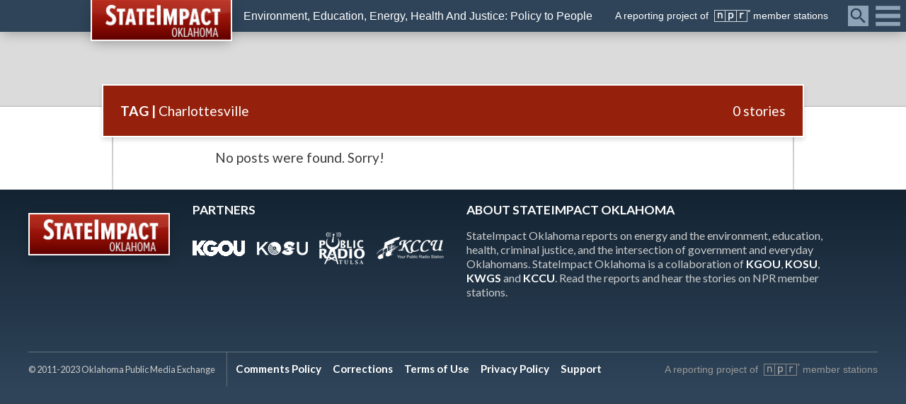

--- FILE ---
content_type: text/html; charset=UTF-8
request_url: https://stateimpact.npr.org/oklahoma/tag/charlottesville/
body_size: 15393
content:

<!DOCTYPE html>
<html lang="en">
    <head>
        <title>Charlottesville | StateImpact Oklahoma</title>
        <meta charset="UTF-8" />
        <meta http-equiv="X-UA-Compatible" content="IE=edge,chrome=1"> 
        <meta name="viewport" content="width=device-width, initial-scale=1.0, maximum-scale=1.0, user-scalable=no"> 
        <meta name="description" content="Environment, Education, Energy, Health And Justice: Policy to People" />
		
		<!-- favicon -->
        <link rel="shortcut icon" href="https://stateimpact.npr.org/oklahoma/wp-content/themes/StateImpact/favicon.png" />
        
        <!-- Custom CSS -->
        <link href="https://stateimpact.npr.org/oklahoma/wp-content/themes/StateImpact/style.css" rel="stylesheet">
        <link rel="stylesheet" href="https://cdnjs.cloudflare.com/ajax/libs/fancybox/3.0.47/jquery.fancybox.min.css" />
        
        <!-- JS -->
        <script type="text/javascript" src="https://stateimpact.npr.org/oklahoma/wp-content/themes/StateImpact/js/modernizr.js"></script>
        <script src="//code.jquery.com/jquery-3.2.1.min.js"></script>
        <script src="https://cdnjs.cloudflare.com/ajax/libs/fancybox/3.0.47/jquery.fancybox.min.js"></script>
		<script src="https://d3js.org/d3.v3.min.js" charset="utf-8"></script>
		
		<!-- Font Awesome -->
		<link href="https://use.fontawesome.com/releases/v5.0.6/css/all.css" rel="stylesheet">

        <!-- Fonts -->
        <link href="https://fonts.googleapis.com/css?family=Lato:400,400i,700,700i|Merriweather:400,400i,700,700i" rel="stylesheet">
		
		<!-- FB App -->
		<meta property="fb:app_id" content="159002930837384" />
		
		<!-- Chartbeat -->
		<script type='text/javascript'>
			(function() {
				/** CONFIGURATION START **/
				var _sf_async_config = window._sf_async_config = (window._sf_async_config || {});

				_sf_async_config.uid = 33583;
				_sf_async_config.domain = 'stateimpact.npr.org';
				_sf_async_config.useCanonical = true;
				_sf_async_config.useCanonicalDomain = true;
				_sf_async_config.sections = 'Oklahoma'; //Pennsylvania or Oklahoma
				_sf_async_config.authors = '';
				/** CONFIGURATION END **/
				function loadChartbeat() {
					var e = document.createElement('script');
					var n = document.getElementsByTagName('script')[0];
					e.type = 'text/javascript';
					e.async = true;
					e.src = '//static.chartbeat.com/js/chartbeat.js';
					n.parentNode.insertBefore(e, n);
				}
				loadChartbeat();
			 })();
		</script>
		
        <meta name='robots' content='max-image-preview:large' />
<link rel='dns-prefetch' href='//use.fontawesome.com' />
<link rel="alternate" type="application/rss+xml" title="StateImpact Oklahoma &raquo; Charlottesville Tag Feed" href="https://stateimpact.npr.org/oklahoma/tag/charlottesville/feed/" />
<script type="text/javascript">
window._wpemojiSettings = {"baseUrl":"https:\/\/s.w.org\/images\/core\/emoji\/14.0.0\/72x72\/","ext":".png","svgUrl":"https:\/\/s.w.org\/images\/core\/emoji\/14.0.0\/svg\/","svgExt":".svg","source":{"wpemoji":"https:\/\/stateimpact.npr.org\/oklahoma\/wp-includes\/js\/wp-emoji.js?ver=6.2.8","twemoji":"https:\/\/stateimpact.npr.org\/oklahoma\/wp-includes\/js\/twemoji.js?ver=6.2.8"}};
/**
 * @output wp-includes/js/wp-emoji-loader.js
 */

( function( window, document, settings ) {
	var src, ready, ii, tests;

	// Create a canvas element for testing native browser support of emoji.
	var canvas = document.createElement( 'canvas' );
	var context = canvas.getContext && canvas.getContext( '2d' );

	/**
	 * Checks if two sets of Emoji characters render the same visually.
	 *
	 * @since 4.9.0
	 *
	 * @private
	 *
	 * @param {string} set1 Set of Emoji to test.
	 * @param {string} set2 Set of Emoji to test.
	 *
	 * @return {boolean} True if the two sets render the same.
	 */
	function emojiSetsRenderIdentically( set1, set2 ) {
		// Cleanup from previous test.
		context.clearRect( 0, 0, canvas.width, canvas.height );
		context.fillText( set1, 0, 0 );
		var rendered1 = canvas.toDataURL();

		// Cleanup from previous test.
		context.clearRect( 0, 0, canvas.width, canvas.height );
		context.fillText( set2, 0, 0 );
		var rendered2 = canvas.toDataURL();

		return rendered1 === rendered2;
	}

	/**
	 * Determines if the browser properly renders Emoji that Twemoji can supplement.
	 *
	 * @since 4.2.0
	 *
	 * @private
	 *
	 * @param {string} type Whether to test for support of "flag" or "emoji".
	 *
	 * @return {boolean} True if the browser can render emoji, false if it cannot.
	 */
	function browserSupportsEmoji( type ) {
		var isIdentical;

		if ( ! context || ! context.fillText ) {
			return false;
		}

		/*
		 * Chrome on OS X added native emoji rendering in M41. Unfortunately,
		 * it doesn't work when the font is bolder than 500 weight. So, we
		 * check for bold rendering support to avoid invisible emoji in Chrome.
		 */
		context.textBaseline = 'top';
		context.font = '600 32px Arial';

		switch ( type ) {
			case 'flag':
				/*
				 * Test for Transgender flag compatibility. Added in Unicode 13.
				 *
				 * To test for support, we try to render it, and compare the rendering to how it would look if
				 * the browser doesn't render it correctly (white flag emoji + transgender symbol).
				 */
				isIdentical = emojiSetsRenderIdentically(
					'\uD83C\uDFF3\uFE0F\u200D\u26A7\uFE0F', // as a zero-width joiner sequence
					'\uD83C\uDFF3\uFE0F\u200B\u26A7\uFE0F'  // separated by a zero-width space
				);

				if ( isIdentical ) {
					return false;
				}

				/*
				 * Test for UN flag compatibility. This is the least supported of the letter locale flags,
				 * so gives us an easy test for full support.
				 *
				 * To test for support, we try to render it, and compare the rendering to how it would look if
				 * the browser doesn't render it correctly ([U] + [N]).
				 */
				isIdentical = emojiSetsRenderIdentically(
					'\uD83C\uDDFA\uD83C\uDDF3',       // as the sequence of two code points
					'\uD83C\uDDFA\u200B\uD83C\uDDF3'  // as the two code points separated by a zero-width space
				);

				if ( isIdentical ) {
					return false;
				}

				/*
				 * Test for English flag compatibility. England is a country in the United Kingdom, it
				 * does not have a two letter locale code but rather a five letter sub-division code.
				 *
				 * To test for support, we try to render it, and compare the rendering to how it would look if
				 * the browser doesn't render it correctly (black flag emoji + [G] + [B] + [E] + [N] + [G]).
				 */
				isIdentical = emojiSetsRenderIdentically(
					// as the flag sequence
					'\uD83C\uDFF4\uDB40\uDC67\uDB40\uDC62\uDB40\uDC65\uDB40\uDC6E\uDB40\uDC67\uDB40\uDC7F',
					// with each code point separated by a zero-width space
					'\uD83C\uDFF4\u200B\uDB40\uDC67\u200B\uDB40\uDC62\u200B\uDB40\uDC65\u200B\uDB40\uDC6E\u200B\uDB40\uDC67\u200B\uDB40\uDC7F'
				);

				return ! isIdentical;
			case 'emoji':
				/*
				 * Why can't we be friends? Everyone can now shake hands in emoji, regardless of skin tone!
				 *
				 * To test for Emoji 14.0 support, try to render a new emoji: Handshake: Light Skin Tone, Dark Skin Tone.
				 *
				 * The Handshake: Light Skin Tone, Dark Skin Tone emoji is a ZWJ sequence combining 🫱 Rightwards Hand,
				 * 🏻 Light Skin Tone, a Zero Width Joiner, 🫲 Leftwards Hand, and 🏿 Dark Skin Tone.
				 *
				 * 0x1FAF1 == Rightwards Hand
				 * 0x1F3FB == Light Skin Tone
				 * 0x200D == Zero-Width Joiner (ZWJ) that links the code points for the new emoji or
				 * 0x200B == Zero-Width Space (ZWS) that is rendered for clients not supporting the new emoji.
				 * 0x1FAF2 == Leftwards Hand
				 * 0x1F3FF == Dark Skin Tone.
				 *
				 * When updating this test for future Emoji releases, ensure that individual emoji that make up the
				 * sequence come from older emoji standards.
				 */
				isIdentical = emojiSetsRenderIdentically(
					'\uD83E\uDEF1\uD83C\uDFFB\u200D\uD83E\uDEF2\uD83C\uDFFF', // as the zero-width joiner sequence
					'\uD83E\uDEF1\uD83C\uDFFB\u200B\uD83E\uDEF2\uD83C\uDFFF'  // separated by a zero-width space
				);

				return ! isIdentical;
		}

		return false;
	}

	/**
	 * Adds a script to the head of the document.
	 *
	 * @ignore
	 *
	 * @since 4.2.0
	 *
	 * @param {Object} src The url where the script is located.
	 * @return {void}
	 */
	function addScript( src ) {
		var script = document.createElement( 'script' );

		script.src = src;
		script.defer = script.type = 'text/javascript';
		document.getElementsByTagName( 'head' )[0].appendChild( script );
	}

	tests = Array( 'flag', 'emoji' );

	settings.supports = {
		everything: true,
		everythingExceptFlag: true
	};

	/*
	 * Tests the browser support for flag emojis and other emojis, and adjusts the
	 * support settings accordingly.
	 */
	for( ii = 0; ii < tests.length; ii++ ) {
		settings.supports[ tests[ ii ] ] = browserSupportsEmoji( tests[ ii ] );

		settings.supports.everything = settings.supports.everything && settings.supports[ tests[ ii ] ];

		if ( 'flag' !== tests[ ii ] ) {
			settings.supports.everythingExceptFlag = settings.supports.everythingExceptFlag && settings.supports[ tests[ ii ] ];
		}
	}

	settings.supports.everythingExceptFlag = settings.supports.everythingExceptFlag && ! settings.supports.flag;

	// Sets DOMReady to false and assigns a ready function to settings.
	settings.DOMReady = false;
	settings.readyCallback = function() {
		settings.DOMReady = true;
	};

	// When the browser can not render everything we need to load a polyfill.
	if ( ! settings.supports.everything ) {
		ready = function() {
			settings.readyCallback();
		};

		/*
		 * Cross-browser version of adding a dom ready event.
		 */
		if ( document.addEventListener ) {
			document.addEventListener( 'DOMContentLoaded', ready, false );
			window.addEventListener( 'load', ready, false );
		} else {
			window.attachEvent( 'onload', ready );
			document.attachEvent( 'onreadystatechange', function() {
				if ( 'complete' === document.readyState ) {
					settings.readyCallback();
				}
			} );
		}

		src = settings.source || {};

		if ( src.concatemoji ) {
			addScript( src.concatemoji );
		} else if ( src.wpemoji && src.twemoji ) {
			addScript( src.twemoji );
			addScript( src.wpemoji );
		}
	}

} )( window, document, window._wpemojiSettings );
</script>
<style type="text/css">
img.wp-smiley,
img.emoji {
	display: inline !important;
	border: none !important;
	box-shadow: none !important;
	height: 1em !important;
	width: 1em !important;
	margin: 0 0.07em !important;
	vertical-align: -0.1em !important;
	background: none !important;
	padding: 0 !important;
}
</style>
	<link rel='stylesheet' id='wp-block-library-css' href='https://stateimpact.npr.org/oklahoma/wp-includes/css/dist/block-library/style.css?ver=6.2.8' type='text/css' media='all' />
<link rel='stylesheet' id='classic-theme-styles-css' href='https://stateimpact.npr.org/oklahoma/wp-includes/css/classic-themes.css?ver=6.2.8' type='text/css' media='all' />
<style id='global-styles-inline-css' type='text/css'>
body{--wp--preset--color--black: #000000;--wp--preset--color--cyan-bluish-gray: #abb8c3;--wp--preset--color--white: #ffffff;--wp--preset--color--pale-pink: #f78da7;--wp--preset--color--vivid-red: #cf2e2e;--wp--preset--color--luminous-vivid-orange: #ff6900;--wp--preset--color--luminous-vivid-amber: #fcb900;--wp--preset--color--light-green-cyan: #7bdcb5;--wp--preset--color--vivid-green-cyan: #00d084;--wp--preset--color--pale-cyan-blue: #8ed1fc;--wp--preset--color--vivid-cyan-blue: #0693e3;--wp--preset--color--vivid-purple: #9b51e0;--wp--preset--gradient--vivid-cyan-blue-to-vivid-purple: linear-gradient(135deg,rgba(6,147,227,1) 0%,rgb(155,81,224) 100%);--wp--preset--gradient--light-green-cyan-to-vivid-green-cyan: linear-gradient(135deg,rgb(122,220,180) 0%,rgb(0,208,130) 100%);--wp--preset--gradient--luminous-vivid-amber-to-luminous-vivid-orange: linear-gradient(135deg,rgba(252,185,0,1) 0%,rgba(255,105,0,1) 100%);--wp--preset--gradient--luminous-vivid-orange-to-vivid-red: linear-gradient(135deg,rgba(255,105,0,1) 0%,rgb(207,46,46) 100%);--wp--preset--gradient--very-light-gray-to-cyan-bluish-gray: linear-gradient(135deg,rgb(238,238,238) 0%,rgb(169,184,195) 100%);--wp--preset--gradient--cool-to-warm-spectrum: linear-gradient(135deg,rgb(74,234,220) 0%,rgb(151,120,209) 20%,rgb(207,42,186) 40%,rgb(238,44,130) 60%,rgb(251,105,98) 80%,rgb(254,248,76) 100%);--wp--preset--gradient--blush-light-purple: linear-gradient(135deg,rgb(255,206,236) 0%,rgb(152,150,240) 100%);--wp--preset--gradient--blush-bordeaux: linear-gradient(135deg,rgb(254,205,165) 0%,rgb(254,45,45) 50%,rgb(107,0,62) 100%);--wp--preset--gradient--luminous-dusk: linear-gradient(135deg,rgb(255,203,112) 0%,rgb(199,81,192) 50%,rgb(65,88,208) 100%);--wp--preset--gradient--pale-ocean: linear-gradient(135deg,rgb(255,245,203) 0%,rgb(182,227,212) 50%,rgb(51,167,181) 100%);--wp--preset--gradient--electric-grass: linear-gradient(135deg,rgb(202,248,128) 0%,rgb(113,206,126) 100%);--wp--preset--gradient--midnight: linear-gradient(135deg,rgb(2,3,129) 0%,rgb(40,116,252) 100%);--wp--preset--duotone--dark-grayscale: url('#wp-duotone-dark-grayscale');--wp--preset--duotone--grayscale: url('#wp-duotone-grayscale');--wp--preset--duotone--purple-yellow: url('#wp-duotone-purple-yellow');--wp--preset--duotone--blue-red: url('#wp-duotone-blue-red');--wp--preset--duotone--midnight: url('#wp-duotone-midnight');--wp--preset--duotone--magenta-yellow: url('#wp-duotone-magenta-yellow');--wp--preset--duotone--purple-green: url('#wp-duotone-purple-green');--wp--preset--duotone--blue-orange: url('#wp-duotone-blue-orange');--wp--preset--font-size--small: 13px;--wp--preset--font-size--medium: 20px;--wp--preset--font-size--large: 36px;--wp--preset--font-size--x-large: 42px;--wp--preset--spacing--20: 0.44rem;--wp--preset--spacing--30: 0.67rem;--wp--preset--spacing--40: 1rem;--wp--preset--spacing--50: 1.5rem;--wp--preset--spacing--60: 2.25rem;--wp--preset--spacing--70: 3.38rem;--wp--preset--spacing--80: 5.06rem;--wp--preset--shadow--natural: 6px 6px 9px rgba(0, 0, 0, 0.2);--wp--preset--shadow--deep: 12px 12px 50px rgba(0, 0, 0, 0.4);--wp--preset--shadow--sharp: 6px 6px 0px rgba(0, 0, 0, 0.2);--wp--preset--shadow--outlined: 6px 6px 0px -3px rgba(255, 255, 255, 1), 6px 6px rgba(0, 0, 0, 1);--wp--preset--shadow--crisp: 6px 6px 0px rgba(0, 0, 0, 1);}:where(.is-layout-flex){gap: 0.5em;}body .is-layout-flow > .alignleft{float: left;margin-inline-start: 0;margin-inline-end: 2em;}body .is-layout-flow > .alignright{float: right;margin-inline-start: 2em;margin-inline-end: 0;}body .is-layout-flow > .aligncenter{margin-left: auto !important;margin-right: auto !important;}body .is-layout-constrained > .alignleft{float: left;margin-inline-start: 0;margin-inline-end: 2em;}body .is-layout-constrained > .alignright{float: right;margin-inline-start: 2em;margin-inline-end: 0;}body .is-layout-constrained > .aligncenter{margin-left: auto !important;margin-right: auto !important;}body .is-layout-constrained > :where(:not(.alignleft):not(.alignright):not(.alignfull)){max-width: var(--wp--style--global--content-size);margin-left: auto !important;margin-right: auto !important;}body .is-layout-constrained > .alignwide{max-width: var(--wp--style--global--wide-size);}body .is-layout-flex{display: flex;}body .is-layout-flex{flex-wrap: wrap;align-items: center;}body .is-layout-flex > *{margin: 0;}:where(.wp-block-columns.is-layout-flex){gap: 2em;}.has-black-color{color: var(--wp--preset--color--black) !important;}.has-cyan-bluish-gray-color{color: var(--wp--preset--color--cyan-bluish-gray) !important;}.has-white-color{color: var(--wp--preset--color--white) !important;}.has-pale-pink-color{color: var(--wp--preset--color--pale-pink) !important;}.has-vivid-red-color{color: var(--wp--preset--color--vivid-red) !important;}.has-luminous-vivid-orange-color{color: var(--wp--preset--color--luminous-vivid-orange) !important;}.has-luminous-vivid-amber-color{color: var(--wp--preset--color--luminous-vivid-amber) !important;}.has-light-green-cyan-color{color: var(--wp--preset--color--light-green-cyan) !important;}.has-vivid-green-cyan-color{color: var(--wp--preset--color--vivid-green-cyan) !important;}.has-pale-cyan-blue-color{color: var(--wp--preset--color--pale-cyan-blue) !important;}.has-vivid-cyan-blue-color{color: var(--wp--preset--color--vivid-cyan-blue) !important;}.has-vivid-purple-color{color: var(--wp--preset--color--vivid-purple) !important;}.has-black-background-color{background-color: var(--wp--preset--color--black) !important;}.has-cyan-bluish-gray-background-color{background-color: var(--wp--preset--color--cyan-bluish-gray) !important;}.has-white-background-color{background-color: var(--wp--preset--color--white) !important;}.has-pale-pink-background-color{background-color: var(--wp--preset--color--pale-pink) !important;}.has-vivid-red-background-color{background-color: var(--wp--preset--color--vivid-red) !important;}.has-luminous-vivid-orange-background-color{background-color: var(--wp--preset--color--luminous-vivid-orange) !important;}.has-luminous-vivid-amber-background-color{background-color: var(--wp--preset--color--luminous-vivid-amber) !important;}.has-light-green-cyan-background-color{background-color: var(--wp--preset--color--light-green-cyan) !important;}.has-vivid-green-cyan-background-color{background-color: var(--wp--preset--color--vivid-green-cyan) !important;}.has-pale-cyan-blue-background-color{background-color: var(--wp--preset--color--pale-cyan-blue) !important;}.has-vivid-cyan-blue-background-color{background-color: var(--wp--preset--color--vivid-cyan-blue) !important;}.has-vivid-purple-background-color{background-color: var(--wp--preset--color--vivid-purple) !important;}.has-black-border-color{border-color: var(--wp--preset--color--black) !important;}.has-cyan-bluish-gray-border-color{border-color: var(--wp--preset--color--cyan-bluish-gray) !important;}.has-white-border-color{border-color: var(--wp--preset--color--white) !important;}.has-pale-pink-border-color{border-color: var(--wp--preset--color--pale-pink) !important;}.has-vivid-red-border-color{border-color: var(--wp--preset--color--vivid-red) !important;}.has-luminous-vivid-orange-border-color{border-color: var(--wp--preset--color--luminous-vivid-orange) !important;}.has-luminous-vivid-amber-border-color{border-color: var(--wp--preset--color--luminous-vivid-amber) !important;}.has-light-green-cyan-border-color{border-color: var(--wp--preset--color--light-green-cyan) !important;}.has-vivid-green-cyan-border-color{border-color: var(--wp--preset--color--vivid-green-cyan) !important;}.has-pale-cyan-blue-border-color{border-color: var(--wp--preset--color--pale-cyan-blue) !important;}.has-vivid-cyan-blue-border-color{border-color: var(--wp--preset--color--vivid-cyan-blue) !important;}.has-vivid-purple-border-color{border-color: var(--wp--preset--color--vivid-purple) !important;}.has-vivid-cyan-blue-to-vivid-purple-gradient-background{background: var(--wp--preset--gradient--vivid-cyan-blue-to-vivid-purple) !important;}.has-light-green-cyan-to-vivid-green-cyan-gradient-background{background: var(--wp--preset--gradient--light-green-cyan-to-vivid-green-cyan) !important;}.has-luminous-vivid-amber-to-luminous-vivid-orange-gradient-background{background: var(--wp--preset--gradient--luminous-vivid-amber-to-luminous-vivid-orange) !important;}.has-luminous-vivid-orange-to-vivid-red-gradient-background{background: var(--wp--preset--gradient--luminous-vivid-orange-to-vivid-red) !important;}.has-very-light-gray-to-cyan-bluish-gray-gradient-background{background: var(--wp--preset--gradient--very-light-gray-to-cyan-bluish-gray) !important;}.has-cool-to-warm-spectrum-gradient-background{background: var(--wp--preset--gradient--cool-to-warm-spectrum) !important;}.has-blush-light-purple-gradient-background{background: var(--wp--preset--gradient--blush-light-purple) !important;}.has-blush-bordeaux-gradient-background{background: var(--wp--preset--gradient--blush-bordeaux) !important;}.has-luminous-dusk-gradient-background{background: var(--wp--preset--gradient--luminous-dusk) !important;}.has-pale-ocean-gradient-background{background: var(--wp--preset--gradient--pale-ocean) !important;}.has-electric-grass-gradient-background{background: var(--wp--preset--gradient--electric-grass) !important;}.has-midnight-gradient-background{background: var(--wp--preset--gradient--midnight) !important;}.has-small-font-size{font-size: var(--wp--preset--font-size--small) !important;}.has-medium-font-size{font-size: var(--wp--preset--font-size--medium) !important;}.has-large-font-size{font-size: var(--wp--preset--font-size--large) !important;}.has-x-large-font-size{font-size: var(--wp--preset--font-size--x-large) !important;}
.wp-block-navigation a:where(:not(.wp-element-button)){color: inherit;}
:where(.wp-block-columns.is-layout-flex){gap: 2em;}
.wp-block-pullquote{font-size: 1.5em;line-height: 1.6;}
</style>
<link rel='stylesheet' id='rs-plugin-settings-css' href='https://stateimpact.npr.org/oklahoma/wp-content/plugins/revslider/public/assets/css/rs6.css?ver=6.1.2' type='text/css' media='all' />
<style id='rs-plugin-settings-inline-css' type='text/css'>
#rs-demo-id {}
</style>
<link rel='stylesheet' id='fontawesome-css' href='https://use.fontawesome.com/releases/v5.0.6/css/all.css?ver=6.2.8' type='text/css' media='all' />
<link rel='stylesheet' id='navis-related-content-frontend-css' href='https://stateimpact.npr.org/oklahoma/wp-content/plugins/navis-related-content-master/css/related-content-frontend.css?ver=0.1' type='text/css' media='all' />
<script type='text/javascript' src='https://stateimpact.npr.org/oklahoma/wp-content/plugins/wp-d3/js/d3.v35.min.js?ver=1.0.0' id='d3-js'></script>
<script type='text/javascript' src='https://stateimpact.npr.org/oklahoma/wp-includes/js/jquery/jquery.js?ver=3.6.4' id='jquery-core-js'></script>
<script type='text/javascript' src='https://stateimpact.npr.org/oklahoma/wp-includes/js/jquery/jquery-migrate.js?ver=3.4.0' id='jquery-migrate-js'></script>
<script type='text/javascript' src='https://stateimpact.npr.org/oklahoma/wp-content/plugins/revslider/public/assets/js/revolution.tools.min.js?ver=6.0' id='tp-tools-js'></script>
<script type='text/javascript' src='https://stateimpact.npr.org/oklahoma/wp-content/plugins/revslider/public/assets/js/rs6.min.js?ver=6.1.2' id='revmin-js'></script>
<script type='text/javascript' id='my_loadmore-js-extra'>
/* <![CDATA[ */
var misha_loadmore_params = {"ajaxurl":"https:\/\/stateimpact.npr.org\/oklahoma\/wp-admin\/admin-ajax.php","posts":"{\"tag\":\"charlottesville\",\"error\":\"\",\"m\":\"\",\"p\":0,\"post_parent\":\"\",\"subpost\":\"\",\"subpost_id\":\"\",\"attachment\":\"\",\"attachment_id\":0,\"name\":\"\",\"pagename\":\"\",\"page_id\":0,\"second\":\"\",\"minute\":\"\",\"hour\":\"\",\"day\":0,\"monthnum\":0,\"year\":0,\"w\":0,\"category_name\":\"\",\"cat\":\"\",\"tag_id\":719,\"author\":\"\",\"author_name\":\"\",\"feed\":\"\",\"tb\":\"\",\"paged\":0,\"meta_key\":\"\",\"meta_value\":\"\",\"preview\":\"\",\"s\":\"\",\"sentence\":\"\",\"title\":\"\",\"fields\":\"\",\"menu_order\":\"\",\"embed\":\"\",\"category__in\":[],\"category__not_in\":[],\"category__and\":[],\"post__in\":[],\"post__not_in\":[],\"post_name__in\":[],\"tag__in\":[],\"tag__not_in\":[],\"tag__and\":[],\"tag_slug__in\":[\"charlottesville\"],\"tag_slug__and\":[],\"post_parent__in\":[],\"post_parent__not_in\":[],\"author__in\":[],\"author__not_in\":[],\"search_columns\":[],\"ignore_sticky_posts\":false,\"suppress_filters\":false,\"cache_results\":true,\"update_post_term_cache\":true,\"update_menu_item_cache\":false,\"lazy_load_term_meta\":true,\"update_post_meta_cache\":true,\"post_type\":\"\",\"posts_per_page\":10,\"nopaging\":false,\"comments_per_page\":\"50\",\"no_found_rows\":false,\"order\":\"DESC\"}","current_page":"1","max_page":"0"};
/* ]]> */
</script>
<script type='text/javascript' src='https://stateimpact.npr.org/oklahoma/wp-content/themes/StateImpact/js/myloadmore.js?ver=6.2.8' id='my_loadmore-js'></script>
<link rel="https://api.w.org/" href="https://stateimpact.npr.org/oklahoma/wp-json/" /><link rel="alternate" type="application/json" href="https://stateimpact.npr.org/oklahoma/wp-json/wp/v2/tags/719" /><link rel="EditURI" type="application/rsd+xml" title="RSD" href="https://stateimpact.npr.org/oklahoma/xmlrpc.php?rsd" />
<link rel="wlwmanifest" type="application/wlwmanifest+xml" href="https://stateimpact.npr.org/oklahoma/wp-includes/wlwmanifest.xml" />

<meta name="generator" content="Powered by Slider Revolution 6.1.2 - responsive, Mobile-Friendly Slider Plugin for WordPress with comfortable drag and drop interface." />
<script type="text/javascript">function setREVStartSize(t){try{var h,e=document.getElementById(t.c).parentNode.offsetWidth;if(e=0===e||isNaN(e)?window.innerWidth:e,t.tabw=void 0===t.tabw?0:parseInt(t.tabw),t.thumbw=void 0===t.thumbw?0:parseInt(t.thumbw),t.tabh=void 0===t.tabh?0:parseInt(t.tabh),t.thumbh=void 0===t.thumbh?0:parseInt(t.thumbh),t.tabhide=void 0===t.tabhide?0:parseInt(t.tabhide),t.thumbhide=void 0===t.thumbhide?0:parseInt(t.thumbhide),t.mh=void 0===t.mh||""==t.mh||"auto"===t.mh?0:parseInt(t.mh,0),"fullscreen"===t.layout||"fullscreen"===t.l)h=Math.max(t.mh,window.innerHeight);else{for(var i in t.gw=Array.isArray(t.gw)?t.gw:[t.gw],t.rl)void 0!==t.gw[i]&&0!==t.gw[i]||(t.gw[i]=t.gw[i-1]);for(var i in t.gh=void 0===t.el||""===t.el||Array.isArray(t.el)&&0==t.el.length?t.gh:t.el,t.gh=Array.isArray(t.gh)?t.gh:[t.gh],t.rl)void 0!==t.gh[i]&&0!==t.gh[i]||(t.gh[i]=t.gh[i-1]);var r,a=new Array(t.rl.length),n=0;for(var i in t.tabw=t.tabhide>=e?0:t.tabw,t.thumbw=t.thumbhide>=e?0:t.thumbw,t.tabh=t.tabhide>=e?0:t.tabh,t.thumbh=t.thumbhide>=e?0:t.thumbh,t.rl)a[i]=t.rl[i]<window.innerWidth?0:t.rl[i];for(var i in r=a[0],a)r>a[i]&&0<a[i]&&(r=a[i],n=i);var d=e>t.gw[n]+t.tabw+t.thumbw?1:(e-(t.tabw+t.thumbw))/t.gw[n];h=t.gh[n]*d+(t.tabh+t.thumbh)}void 0===window.rs_init_css&&(window.rs_init_css=document.head.appendChild(document.createElement("style"))),document.getElementById(t.c).height=h,window.rs_init_css.innerHTML+="#"+t.c+"_wrapper { height: "+h+"px }"}catch(t){console.log("Failure at Presize of Slider:"+t)}};</script>
		
		<!-- Header Code Additions from WP Customizer -->
		<!--Twitter Code-->
<script type="text/javascript" charset="utf-8">
  window.twttr = (function (d,s,id) {
	var t, js, fjs = d.getElementsByTagName(s)[0];
	if (d.getElementById(id)) return; js=d.createElement(s); js.id=id;
	js.src="//platform.twitter.com/widgets.js"; fjs.parentNode.insertBefore(js, fjs);
	return window.twttr || (t = { _e: [], ready: function(f){ t._e.push(f) } });
  }(document, "script", "twitter-wjs"));
</script>


<!-- Google Tag and Ad Codes -->
<script type='text/javascript'>
(function() {
var useSSL = 'https:' == document.location.protocol;
var src = (useSSL ? 'https:' : 'http:') +
'//www.googletagservices.com/tag/js/gpt.js';
document.write('<scr' + 'ipt src="' + src + '"></scr' + 'ipt>');
})();
</script>

 <script type='text/javascript'>
googletag.defineSlot('/70222645/SIO_Runofsite_300x250_one', [300, 250], 'div-gpt-ad-1397578369471-0').addService(googletag.pubads());
googletag.pubads().enableSyncRendering();
googletag.pubads().enableSingleRequest();
googletag.enableServices();
</script>

 <script type='text/javascript'>
  googletag.cmd.push(function() {
    googletag.defineSlot('/70222645/SIO_Runofsite_300x250_two', [300, 250], 'div-gpt-ad-1457624537419-0').addService(googletag.pubads());
    googletag.pubads().enableSingleRequest();
    googletag.enableServices();
  });
</script>

<script async='async' src='https://www.googletagservices.com/tag/js/gpt.js'></script>
<script>
  var googletag = googletag || {};
  googletag.cmd = googletag.cmd || [];
</script>

<script>
  googletag.cmd.push(function() {
    googletag.defineSlot('/70222645/SIO_Runofsite_300x250_three', [300, 250], 'div-gpt-ad-1520616991433-0').addService(googletag.pubads());
    googletag.pubads().enableSingleRequest();
    googletag.enableServices();
  });
</script>

<!-- Google Analytics Code -->
<!-- Google Analytics Tracking by Google Analyticator 6.5.4: http://www.videousermanuals.com/google-analyticator/ -->
<script type="text/javascript">
    var analyticsFileTypes = [''];
    var analyticsSnippet = 'disabled';
    var analyticsEventTracking = 'enabled';
</script>
<script type="text/javascript">
	(function(i,s,o,g,r,a,m){i['GoogleAnalyticsObject']=r;i[r]=i[r]||function(){
	(i[r].q=i[r].q||[]).push(arguments)},i[r].l=1*new Date();a=s.createElement(o),
	m=s.getElementsByTagName(o)[0];a.async=1;a.src=g;m.parentNode.insertBefore(a,m)
	})(window,document,'script','//www.google-analytics.com/analytics.js','ga');
	ga('create', 'UA-42028095-2', 'auto');
 
	ga('send', 'pageview');
	_gaq.push(['_setAccount', 'UA-24211638-1']);
_gaq.push(['_trackPageview']);
</script>

<!-- Google tag (gtag.js) -->
<script async src="https://www.googletagmanager.com/gtag/js?id=G-SB7KZXDWNJ"></script>
<script>
  window.dataLayer = window.dataLayer || [];
  function gtag(){dataLayer.push(arguments);}
  gtag('js', new Date());

  gtag('config', 'G-SB7KZXDWNJ');
</script>

<!-- Outbound links analytics -->
<script type="text/javascript">
	var NavisAnalyticsFileTypes = ['pdf','mp3'];
</script>
<script>
// what things can i click on that should be tracked
_clickEvents = [
    // selector, category, [action, lable, value]
    // header
    {category: 'Featured Topics', selector: 'div.featured-topics a'},
    {category: 'Mega Menu', selector: '#category-nav div.category-articles a', action: 'Latest Posts'},
    {category: 'Mega Menu', selector: '#category-nav div.category-topics a', action: 'Related Topics'},
    {category: 'Global Nav', selector: 'nav.global-nav a'},
    {category: 'Site Header', selector: '#global-branding header a'},

    // right rail
    {category: 'Right rail', selector: 'div.menu-featured-posts-container a', action: 'Featured Posts Widget'},
    {category: 'Right rail', selector: 'li.widget_recent_entries a', action: 'Recent Posts Widget'},

    // posts
    {category: 'Related Content Module', selector: 'div.related-content a'},
    {category: 'Related Topics', selector: '#taxonomy div.topics h3 a'},
    {category: 'Related Topics', selector: '#taxonomy div.topics a.thumb-link', action: 'Thumbnail'},

    // topic pages
    {category: 'Topics', selector: 'div.topic-posts h2 a', action: 'Latest News headline'},
    {category: 'Topics', selector: 'div.topic-links a', action: 'Related Links'},
    {category: 'Topics', selector: 'div.topic-multimedia a', action: 'Topic Multimedia'},
    {category: 'Topics', selector: 'div.topic-featured a', action: 'Topic Featured'}
];

</script>
<script src="https://stateimpact.npr.org/oklahoma/wp-content/themes/statewatch/js/tracking.js"></script>  
    </head>
    <body> 
<!--tag.php-->

<div id="wrapper" class="topic">
						<header class="nav-down">
				<button id="menuButton" class="menuButton" aria-expanded="false"><span class="screen-reader-text">Menu</span>
					<svg id="menu-search" viewBox="0 0 24 24" width="100%" height="100%">
						<title>search</title>
						<path d="M15.5 14h-.79l-.28-.27C15.41 12.59 16 11.11 16 9.5 16 5.91 13.09 3 9.5 3S3 5.91 3 9.5 5.91 16 9.5 16c1.61 0 3.09-.59 4.23-1.57l.27.28v.79l5 4.99L20.49 19l-4.99-5zm-6 0C7.01 14 5 11.99 5 9.5S7.01 5 9.5 5 14 7.01 14 9.5 11.99 14 9.5 14z"></path>
					</svg>
					<svg version="1.1" id="iconMenuButton" xmlns="http://www.w3.org/2000/svg" xmlns:xlink="http://www.w3.org/1999/xlink" x="0px" y="0px"
						 viewBox="0 0 600 600" style="enable-background:new 0 0 600 600;" xml:space="preserve">
					<g class="svg-menu-toggle">
						<rect class="line topBun" x="69.5" y="111.3" class="st0" width="461.1" height="75"/>
						<rect class="line burger1" x="69.5" y="262.5" class="st0" width="461.1" height="75"/>
						<rect class="line burger2" x="69.5" y="262.5" class="st0" width="461.1" height="75"/>
						<rect class="line bottomBun" x="69.5" y="413.6" class="st0" width="461.1" height="75"/>
					</g>
					</svg>
				</button>
				
				<a id="logo" class="nav-down" href="https://stateimpact.npr.org/oklahoma"><img src="https://stateimpact.npr.org/oklahoma/files/2018/05/SIOK_HeaderLogo-2x.jpg"></a>				<h4 class="tagline">Environment, Education, Energy, Health And Justice: Policy to People</h4>
				<h4 class="npr">A <span class="mobileHide">reporting</span> project of &nbsp;<a href="http://npr.org" title="Visit npr.org">NPR</a><span class="mobileHide"> member</span> stations</h4>
				<progress max="0" value="0"></progress>
			</header>
			<section class="intro noThumb">
				<div class="content">
				</div>
			</section>			
			<section class="main">
				<div class="contentWrapper">
					
					
					<div class="redHeadBar">
						<div>
						<strong>TAG |</strong> Charlottesville						</div>
						<div>
						0 stories						</div>
					</div>
					
					
					<div class="content">
					
						      
													<p>No posts were found. Sorry!</p>						
																	</div>
				</div>
			</section>
						
	
				

			<footer>
				<div class="footerWrapper">
					<a id="footerLogo" href="https://stateimpact.npr.org/oklahoma"><img src="https://stateimpact.npr.org/oklahoma/files/2018/05/SIOK_HeaderLogo-2x.jpg"></a>											<div class="footerWidget">
							<div class="widget_text widget-odd widget-last widget-first widget-1 partners footer1"><h3 class="footer1">PARTNERS</h3><div class="textwidget custom-html-widget"><p>
<a href="http://www.kgou.org/" target="_blank" rel="noopener"><img src="/oklahoma/files/2018/05/KGOULogo_whiteSIO.png" alt="" width="71" height="18" /></a><a href="http://kosu.org/" target="_blank" rel="noopener"><img src="/oklahoma/files/2018/05/KOSU-wht-2020.png" alt="" width="72" height="26" /></a><a href="http://www.kwgs.org/" target="_blank" rel="noopener"><img src="/oklahoma/files/2018/05/KWGS-wht.png" alt="" width="65" height="46" /></a><a href="http://www.kccu.org/" target="_blank" rel="noopener"><img src="/oklahoma/files/2018/05/KCCU-wht.png" alt="" width="95" height="32" /></a>
</p></div></div>						</div>
																<div class="footerWidget">
							<div class="widget-odd widget-last widget-first widget-1 footer2"><h3 class="footer2">About StateImpact Oklahoma</h3>			<div class="textwidget"><p>StateImpact Oklahoma reports on energy and the environment, education, health, criminal justice, and the intersection of government and everyday Oklahomans. StateImpact Oklahoma is a collaboration of <a href="http://www.kgou.org/" target="_blank" rel="noopener">KGOU</a>, <a href="http://kosu.org/" target="_blank" rel="noopener">KOSU</a>, <a href="http://www.kwgs.org/" target="_blank" rel="noopener">KWGS</a> and <a href="http://www.kccu.org/" target="_blank" rel="noopener">KCCU</a>. Read the reports and hear the stories on NPR member stations.</p>
</div>
		</div>						</div>
									</div>
			<div class="copyrightSection">
				<div class="copyright">
				&copy; 2011-2023 Oklahoma Public Media Exchange				</div>
				<ul id="menu-footer-navigation" class="menu"><li id="menu-item-29969" class="menu-item menu-item-type-custom menu-item-object-custom menu-item-29969"><a href="/comments-policy/">Comments Policy</a></li>
<li id="menu-item-29970" class="menu-item menu-item-type-custom menu-item-object-custom menu-item-29970"><a href="/oklahoma/tag/corrections-and-clarifications/">Corrections</a></li>
<li id="menu-item-29971" class="menu-item menu-item-type-post_type menu-item-object-page menu-item-29971"><a href="https://stateimpact.npr.org/oklahoma/terms-of-use/">Terms of Use</a></li>
<li id="menu-item-29972" class="menu-item menu-item-type-post_type menu-item-object-page menu-item-privacy-policy menu-item-29972"><a rel="privacy-policy" href="https://stateimpact.npr.org/oklahoma/privacy-policy/">Privacy Policy</a></li>
<li id="menu-item-29973" class="menu-item menu-item-type-post_type menu-item-object-page menu-item-29973"><a href="https://stateimpact.npr.org/oklahoma/support/">Support</a></li>
</ul>				<h4>A reporting project of &nbsp;<a href="http://npr.org" title="Visit npr.org">NPR</a> member stations</h4>
			</div>
            </footer>
            <!--nav.php-->
<div id="nav-menu">
	<div class="navWrapper">
		<form role="search" method="get" id="searchform" class="searchform" action="https://stateimpact.npr.org/oklahoma/">
			<label class="screen-reader-text" for="s">Search for:</label>
			<input type="text" value="" name="s" id="s" />
			<button type="submit">
				<svg id="icon-search" viewBox="0 0 24 24" width="100%" height="100%">
								<title>search</title>
								<path d="M15.5 14h-.79l-.28-.27C15.41 12.59 16 11.11 16 9.5 16 5.91 13.09 3 9.5 3S3 5.91 3 9.5 5.91 16 9.5 16c1.61 0 3.09-.59 4.23-1.57l.27.28v.79l5 4.99L20.49 19l-4.99-5zm-6 0C7.01 14 5 11.99 5 9.5S7.01 5 9.5 5 14 7.01 14 9.5 11.99 14 9.5 14z"></path>
				</svg>
			</button>
		</form>
		<div class="nav-topics">
			<h3>Explainers</h3>
			<p style="margin-top: -2rem;">(listed by story count)</p>
			<div class="topTags">
							
				<ul>
					<li><a href="https://stateimpact.npr.org/oklahoma/tag/energy-industry/">Energy&#32;Industry <span>276</span></a></li><li><a href="https://stateimpact.npr.org/oklahoma/tag/water/">Water <span>234</span></a></li><li><a href="https://stateimpact.npr.org/oklahoma/tag/earthquakes/">Earthquakes <span>148</span></a></li><li><a href="https://stateimpact.npr.org/oklahoma/tag/disposal-wells/">Disposal&#32;Wells <span>119</span></a></li><li><a href="https://stateimpact.npr.org/oklahoma/tag/drought/">Drought <span>118</span></a></li><li><a href="https://stateimpact.npr.org/oklahoma/tag/wind-energy/">Wind&#32;Energy <span>83</span></a></li><li><a href="https://stateimpact.npr.org/oklahoma/tag/corporation-commission/">Corporation&#32;Commission <span>79</span></a></li><li><a href="https://stateimpact.npr.org/oklahoma/tag/epa/">EPA <span>77</span></a></li><li><a href="https://stateimpact.npr.org/oklahoma/tag/mary-fallin/">Mary&#32;Fallin <span>68</span></a></li><li><a href="https://stateimpact.npr.org/oklahoma/tag/chesapeake-energy/">Chesapeake&#32;Energy <span>65</span></a></li><li><a href="https://stateimpact.npr.org/oklahoma/tag/oil-and-gas-boom/">Oil&#32;and&#32;Gas&#32;Boom <span>62</span></a></li><li><a href="https://stateimpact.npr.org/oklahoma/tag/agriculture/">Agriculture <span>56</span></a></li><li><a href="https://stateimpact.npr.org/oklahoma/tag/income-tax/">Income&#32;Tax <span>54</span></a></li><li><a href="https://stateimpact.npr.org/oklahoma/tag/education/">Education <span>48</span></a></li>				</ul>
				
				
			</div>
			<a class="fullList" href="topic-index/">See Full List</a>
		</div>
		

		
		<div class="nav-team author reporter">
						<h3>StateImpact Oklahoma Team</h3>			<div class="nav-team-group">REPORTERS</div>
			<div class="team">
									<div class="nav-author">
						
						<a class="avatarWrapper" href="https://stateimpact.npr.org/oklahoma/author/qchandler/">
							<img alt='' title='' src='https://secure.gravatar.com/avatar/bd3510e9cd05695931b6da2353cc5df5?s=65&#038;d=mm&#038;r=g' srcset='https://secure.gravatar.com/avatar/bd3510e9cd05695931b6da2353cc5df5?s=130&#038;d=mm&#038;r=g 2x' class='avatar avatar-65 photo' height='65' width='65' loading='lazy' decoding='async'/>						</a>
						
						<div class="authorInfo">
							<a class="authorName" href="https://stateimpact.npr.org/oklahoma/author/qchandler/">Quinton Chandler</a>
							<div><a class="authorEmail" href="mailto:quinton@stateimpactoklahoma.org&amp;subject=StateImpact Question"><i class="far fa-envelope fa"></i></a>
							<a class="authorTwitter" style="font-size: 1.1em;" href="http://twitter.com/QuintonChand"><i class="fab fa-twitter fa-lg"></i></a></div>
						</div>						
						
					</div>
					
										<div class="nav-author">
						
						<a class="avatarWrapper" href="https://stateimpact.npr.org/oklahoma/author/rkorth/">
							<img alt='' title='' src='https://secure.gravatar.com/avatar/5dfb28ada76213f0199c2a94aa10a38a?s=65&#038;d=mm&#038;r=g' srcset='https://secure.gravatar.com/avatar/5dfb28ada76213f0199c2a94aa10a38a?s=130&#038;d=mm&#038;r=g 2x' class='avatar avatar-65 photo' height='65' width='65' loading='lazy' decoding='async'/>						</a>
						
						<div class="authorInfo">
							<a class="authorName" href="https://stateimpact.npr.org/oklahoma/author/rkorth/">Robby Korth</a>
							<div><a class="authorEmail" href="mailto:robby@stateimpactoklahoma.org&amp;subject=StateImpact Question"><i class="far fa-envelope fa"></i></a>
							<a class="authorTwitter" style="font-size: 1.1em;" href="http://twitter.com/RobbyKorth"><i class="fab fa-twitter fa-lg"></i></a></div>
						</div>						
						
					</div>
					
										<div class="nav-author">
						
						<a class="avatarWrapper" href="https://stateimpact.npr.org/oklahoma/author/llayden/">
							<img alt='' title='' src='https://secure.gravatar.com/avatar/7ce21580153a868ecefe328de6f27a34?s=65&#038;d=mm&#038;r=g' srcset='https://secure.gravatar.com/avatar/7ce21580153a868ecefe328de6f27a34?s=130&#038;d=mm&#038;r=g 2x' class='avatar avatar-65 photo' height='65' width='65' loading='lazy' decoding='async'/>						</a>
						
						<div class="authorInfo">
							<a class="authorName" href="https://stateimpact.npr.org/oklahoma/author/llayden/">Logan Layden</a>
							<div><a class="authorEmail" href="mailto:logan@stateimpactoklahoma.org&amp;subject=StateImpact Question"><i class="far fa-envelope fa"></i></a>
							</div>
						</div>						
						
					</div>
					
								</div>
		</div>
		<div class="nav-team author editor">
						<div class="nav-team-group"><!--EDITOR--></div>
			<div class="team">
							</div>
		</div>
		<div class="nav-team author editor">
					</div>
	</div><!--End navWrapper-->
</div>        </div><!-- End Wrapper -->
        <!-- footer.php -->

		<!-- Fix Full Width Images -->
		<script>
		//FIX FULL SCREEN IMAGES
		$( ".alignnone" ).wrap(function() {
		  return '<div class="imageNone">'; 
		});
		$( ".alignright" ).wrap(function() {
		  return '<div class="imageRight">'; 
		});
		$( ".alignleft" ).wrap(function() {
		  return '<div class="imageLeft">'; 
		});
		$( ".aligncenter" ).wrap(function() {
		  return '<div class="imageCenter">'; 
		});
		</script>
		<!-- Fix Swiper Code Before Initialization -->
		<script>
		$( ".swiper-wrapper .image" ).wrap(function() {
		  return '<div class="swiper-slide">'; 
		});	
		$( ".swiper-wrapper a" ).wrap(function() {
		  return '<div class="swiper-slide">'; 
		});	
		$( ".swiper-slide").unwrap('p'); 
		$( ".swiper-wrapper img" ).unwrap('.image');
		$( ".swiper-slide a .swiper-slide img").unwrap();
		</script>
		<!-- Fix Extra Paragraphs Around Images in WP -->
		<script>
		$(document).ready(function () {
		// for images wrapped in a tags

		//for images wrapped in just p tags
		$('.entry img').unwrap('p');
		});
		</script>
		
		<!-- Initialize Swiper -->
		<script type="text/javascript" src="https://stateimpact.npr.org/oklahoma/wp-content/themes/StateImpact/js/swiper.min.js"></script>
		<script>
		var swiper = new Swiper('.swiper-container', {
			pagination: '.swiper-pagination',
			slidesPerView: 'auto',
			centeredSlides: true,
			paginationClickable: true,
			spaceBetween: 30
			});
		</script>
		
		<!-- Add Fancybox to all Swiper Images -->
		<script>
			$(".swiper-container.default .swiper-slide img").wrap(function() {
		  return "<a data-fancybox='gallery' href='" + $(this).attr("src") + "' />";
		});
		</script>
		<script>
		$(".swiper-container.two .swiper-slide img").wrap(function() {
		  return "<a data-fancybox='gallery2' href='" + $(this).attr("src") + "' />";
		});
		</script>
		<script>
		$(".swiper-container.three .swiper-slide img").wrap(function() {
		  return "<a data-fancybox='gallery3' href='" + $(this).attr("src") + "' />";
		});
		</script>
		<script>
		$(".swiper-container.four .swiper-slide img").wrap(function() {
		  return "<a data-fancybox='gallery4' href='" + $(this).attr("src") + "' />";
		});
		</script>
		<!-- Fix YouTube and Vimeo Iframes Responsively -->
		<script>
		   jQuery(document).ready(function(){
			jQuery('iframe[src*="youtube"]').wrap("<div class='videoWrapper'></div>");
			jQuery('iframe[src*="vimeo"]').wrap("<div class='videoWrapper'></div>");
		   });
		</script>
		<!-- Remove all img width and height attributes -->
		<script>
		jQuery(document).ready(function($){
 
			$('img').each(function(){ 
				$(this).removeAttr('width')
				$(this).removeAttr('height');
			});
 
		});
		</script> 
		<!-- Add Fancybox to all Image Links -->
		<script>
		$(document).ready(function () {
		$('a[href$="jpg"], a[href$="png"], a[href$="jpeg"]').fancybox();
		});
		</script>
		<!-- WordPress Caption as Fancybox Title -->
		<script>
			$('div.wp-caption').each(function(){
				var caption = $(this).find('p.wp-caption-text').text();
				var credit = $(this).find('p.wp-media-credit').text();
				if (credit) {
					var descript = caption + " Photo: " + credit;
				} else {
					var descript = caption;
				}
				$(this).find('a').attr('data-caption',descript);
			});
			$('dl.gallery-item').each(function(){
				var caption = $(this).find('dd.wp-caption-text').text();
				$(this).find('a').attr('data-caption',caption);
			});
		</script>
		<!-- Add Fancybox Galleries -->
		<script>
		$('.gallery').each(function() {
            // set the rel for each gallery
            $(this).find(".gallery-icon a").attr('data-fancybox', 'group-' + $(this).attr('id'));
        });$(".gallery-icon a").fancybox().attr('data-fancybox', 'gallery');
		</script>
		<!--infoCircleToggle-->
		<script>
		$(".infoCircle").click(function(e) {
			e.preventDefault();
			$(".toolTip").toggleClass("showToolTip");
		});
		</script>
		<!-- Menu Toggle Script -->
		<script>
		$("#menuButton").click(function(e) {
			e.preventDefault();
			$("#menuButton").toggleClass("toggled");
			$("header").toggleClass("toggled");
			$("progress").toggleClass("toggled");
			$("#nav-menu").toggleClass("toggled");
			//document.getElementById("s").focus();
			if (window.location.hash == '#menu') {
				history.replaceState({}, document.title, ".");  // replace / with . to keep url
			} else {
				window.location.hash = '#menu';
			};
		});
		$(document).ready(function() {  // Menu Toggle if navigating back in browser
			if (window.location.hash == '#menu') {
					$("#menuButton").toggleClass("toggled");
					$("header").toggleClass("toggled");
					$("progress").toggleClass("toggled");
					$("#nav-menu").toggleClass("toggled");
				}
		});
		</script>
		<!-- Byline Toggle Script -->
		<script>
		jQuery("ul.si-accordion li").each(function(){

			jQuery(this).children(".accordion-head").bind("click", function(){

				$(this).parent().toggleClass('active').siblings().removeClass('active');

				jQuery(this).siblings(".accordion-content").slideToggle();
				jQuery(this).parent().siblings("li").children(".accordion-content").slideUp();

			});

		});
		</script>
		<!-- Smooth scrolling links -->
		<script>
			$(function() {
			  $('a[href*="#"]:not([href="#"])').click(function() {
				if (location.pathname.replace(/^\//,'') == this.pathname.replace(/^\//,'') && location.hostname == this.hostname) {
				  var target = $(this.hash);
				  target = target.length ? target : $('[name=' + this.hash.slice(1) +']');
				  if (target.length) {
					$('html, body').animate({
					  scrollTop: target.offset().top
					}, 1000);
					return false;
				  }
				}
			  });
			});
		</script>
		<!-- Hide Header on on scroll down -->
		<script>
			var didScroll;
			var lastScrollTop = 0;
			var delta = 5;
			var navbarHeight = $('header').outerHeight();

			$(window).scroll(function(event){
				didScroll = true;
			});

			setInterval(function() {
				if (didScroll) {
					hasScrolled();
					didScroll = false;
				}
			}, 250);

			function hasScrolled() {
				var st = $(this).scrollTop();
				
				// Make sure they scroll more than delta
				if(Math.abs(lastScrollTop - st) <= delta)
					return;
				
				// If they scrolled down and are past the navbar, add class .nav-up.
				// This is necessary so you never see what is "behind" the navbar.
				if (st > lastScrollTop && st > navbarHeight){
					// Scroll Down
					$('header').removeClass('nav-down').addClass('nav-up');
					$('#logo').removeClass('nav-down').addClass('nav-up');
				} else {
					// Scroll Up
					if(st + $(window).height() < $(document).height()) {
						$('header').removeClass('nav-up').addClass('nav-down');
						$('#logo').removeClass('nav-up').addClass('nav-down');
					}
				}
				
				lastScrollTop = st;
			}
		</script>
		<!-- Progress Bar Script -->
		<script> 
			  var winHeight = $(window).height(), 
				  docHeight = $(document).height(),
				  progressBar = $('progress'),
				  max, value;

			  /* Set the max scrollable area */
			  max = docHeight - winHeight;
			  progressBar.attr('max', max);

			  $(document).on('scroll', function(){
				 value = $(window).scrollTop();
				 progressBar.attr('value', value);
			  });
		</script>
		<!-- Fix Social Media Menu -->
		<script>
			var element_position = $('.main').offset().top;
			social = $(".menu-social-media-container"); // your div id

			$(window).on('scroll', function() {
				var y_scroll_pos = window.pageYOffset;
				var scroll_pos_test = element_position;

				if(y_scroll_pos > scroll_pos_test) {
					$('.menu-social-media-container').addClass('socialFixed');
				} else {
					$('.menu-social-media-container').removeClass('socialFixed');
				}
			});
		</script>
		<!-- Equal Height Homepage Columns -->
		<script>
			function homePageHeight(x) {
				if (x.matches) { // If media query matches
					$('.homePageLoop').css('height','auto');
					} else {
					$('.homePageLoop').height($('.featured').first().height());
				}
			}

			var x = window.matchMedia("(max-width : 800px)")
			homePageHeight(x) // Call listener function at run time
			x.addListener(homePageHeight) // Attach listener function on state changes
		</script>
		
		<!-- Footer Code Additions from WP Customizer -->
		<!-- facebook-jssdk code -->
<div id="fb-root"></div>
<script>(function(d, s, id) {
  var js, fjs = d.getElementsByTagName(s)[0];
  if (d.getElementById(id)) return;
  js = d.createElement(s); js.id = id;
  js.src = "//connect.facebook.net/en_US/all.js#xfbml=1&appId=159002930837384";
  fjs.parentNode.insertBefore(js, fjs);
}(document, 'script', 'facebook-jssdk'));
</script>		        <style id='core-block-supports-inline-css' type='text/css'>
/**
 * Core styles: block-supports
 */

</style>
	</body>
</html>